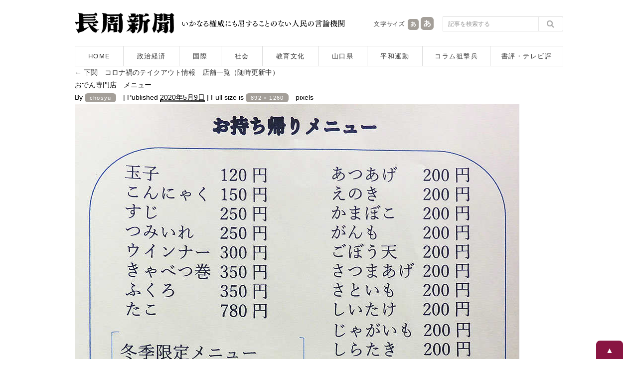

--- FILE ---
content_type: text/html; charset=UTF-8
request_url: https://www.chosyu-journal.jp/yamaguchi/16804/attachment/%E3%81%8A%E3%81%A7%E3%82%93%E5%B0%82%E9%96%80%E5%BA%97%E3%80%80%E3%83%A1%E3%83%8B%E3%83%A5%E3%83%BC-2
body_size: 7152
content:
<!DOCTYPE html>
<html lang="ja">
<head>
<meta charset="UTF-8">

<title>おでん専門店　メニュー  |  長周新聞</title>

<meta name="keywords" content="長周新聞,新聞,ニュース,山口県,政治,経済,国際,社会,教育,文化,平和運動,狙撃兵,テレビ評,書評,福田正義" />
<meta name="Description" content="1955年創刊。長周新聞はいかなる権威に対しても書けない記事は一行もない人民の言論機関です。" />
<meta content="index,follow" name="robots" />
<meta http-equiv="X-UA-Compatible" content="IE=edge">

<script type="text/javascript">
if ((navigator.userAgent.indexOf('iPhone') > 0) || navigator.userAgent.indexOf('iPod') > 0 || navigator.userAgent.indexOf('Android') > 0) {
        document.write('<meta name="viewport" content="width=device-width,user-scalable=no,maximum-scale=1" />');
    }else{
        document.write('<meta name="viewport" content="width=1040, user-scalable=yes,">');
    }
</script>

<!--[if lt IE 9]>
<script src="https://www.chosyu-journal.jp/wp-content/themes/chosyu/resource/script/html5shiv.min.js"></script>
<![endif]-->

<link rel="shortcut icon" type="image/x-icon" href="https://www.chosyu-journal.jp/favicon.ico" />

<link rel="stylesheet" href="https://www.chosyu-journal.jp/wp-content/themes/chosyu/resource/css/html5reset-1.6.1.css" media="screen,print" />
<link rel="stylesheet" href="https://www.chosyu-journal.jp/wp-content/themes/chosyu/resource/css/style.css" />
<link rel="stylesheet" href="https://www.chosyu-journal.jp/wp-content/themes/chosyu/resource/css/slimmenu.min.css">

<link rel="stylesheet" href="https://www.chosyu-journal.jp/wp-content/themes/chosyu/resource/css/base.css" />
<link rel="stylesheet" href="https://www.chosyu-journal.jp/wp-content/themes/chosyu/css/books.css" />
<link rel="stylesheet" href="https://www.chosyu-journal.jp/wp-content/themes/chosyu/style.css" />

<script type="text/javascript" src="https://www.chosyu-journal.jp/wp-content/themes/chosyu/resource/script/jquery.min.js"></script>
<script type="text/javascript" src="https://www.chosyu-journal.jp/wp-content/themes/chosyu/resource/script/pagetop.js"></script>

<link rel='dns-prefetch' href='//s.w.org' />
<link rel="alternate" type="application/rss+xml" title="長周新聞 &raquo; フィード" href="https://www.chosyu-journal.jp/feed" />
<link rel="alternate" type="application/rss+xml" title="長周新聞 &raquo; コメントフィード" href="https://www.chosyu-journal.jp/comments/feed" />
<link rel="alternate" type="application/rss+xml" title="長周新聞 &raquo; おでん専門店　メニュー のコメントのフィード" href="https://www.chosyu-journal.jp/yamaguchi/16804/attachment/%e3%81%8a%e3%81%a7%e3%82%93%e5%b0%82%e9%96%80%e5%ba%97%e3%80%80%e3%83%a1%e3%83%8b%e3%83%a5%e3%83%bc-2/feed" />
		<script type="text/javascript">
			window._wpemojiSettings = {"baseUrl":"https:\/\/s.w.org\/images\/core\/emoji\/2.3\/72x72\/","ext":".png","svgUrl":"https:\/\/s.w.org\/images\/core\/emoji\/2.3\/svg\/","svgExt":".svg","source":{"concatemoji":"https:\/\/www.chosyu-journal.jp\/wp-includes\/js\/wp-emoji-release.min.js?ver=4.8.25"}};
			!function(t,a,e){var r,i,n,o=a.createElement("canvas"),l=o.getContext&&o.getContext("2d");function c(t){var e=a.createElement("script");e.src=t,e.defer=e.type="text/javascript",a.getElementsByTagName("head")[0].appendChild(e)}for(n=Array("flag","emoji4"),e.supports={everything:!0,everythingExceptFlag:!0},i=0;i<n.length;i++)e.supports[n[i]]=function(t){var e,a=String.fromCharCode;if(!l||!l.fillText)return!1;switch(l.clearRect(0,0,o.width,o.height),l.textBaseline="top",l.font="600 32px Arial",t){case"flag":return(l.fillText(a(55356,56826,55356,56819),0,0),e=o.toDataURL(),l.clearRect(0,0,o.width,o.height),l.fillText(a(55356,56826,8203,55356,56819),0,0),e===o.toDataURL())?!1:(l.clearRect(0,0,o.width,o.height),l.fillText(a(55356,57332,56128,56423,56128,56418,56128,56421,56128,56430,56128,56423,56128,56447),0,0),e=o.toDataURL(),l.clearRect(0,0,o.width,o.height),l.fillText(a(55356,57332,8203,56128,56423,8203,56128,56418,8203,56128,56421,8203,56128,56430,8203,56128,56423,8203,56128,56447),0,0),e!==o.toDataURL());case"emoji4":return l.fillText(a(55358,56794,8205,9794,65039),0,0),e=o.toDataURL(),l.clearRect(0,0,o.width,o.height),l.fillText(a(55358,56794,8203,9794,65039),0,0),e!==o.toDataURL()}return!1}(n[i]),e.supports.everything=e.supports.everything&&e.supports[n[i]],"flag"!==n[i]&&(e.supports.everythingExceptFlag=e.supports.everythingExceptFlag&&e.supports[n[i]]);e.supports.everythingExceptFlag=e.supports.everythingExceptFlag&&!e.supports.flag,e.DOMReady=!1,e.readyCallback=function(){e.DOMReady=!0},e.supports.everything||(r=function(){e.readyCallback()},a.addEventListener?(a.addEventListener("DOMContentLoaded",r,!1),t.addEventListener("load",r,!1)):(t.attachEvent("onload",r),a.attachEvent("onreadystatechange",function(){"complete"===a.readyState&&e.readyCallback()})),(r=e.source||{}).concatemoji?c(r.concatemoji):r.wpemoji&&r.twemoji&&(c(r.twemoji),c(r.wpemoji)))}(window,document,window._wpemojiSettings);
		</script>
		<style type="text/css">
img.wp-smiley,
img.emoji {
	display: inline !important;
	border: none !important;
	box-shadow: none !important;
	height: 1em !important;
	width: 1em !important;
	margin: 0 .07em !important;
	vertical-align: -0.1em !important;
	background: none !important;
	padding: 0 !important;
}
</style>
	<style type="text/css">
	.wp-pagenavi{float:left !important; }
	</style>
  <link rel='stylesheet' id='contact-form-7-css'  href='https://www.chosyu-journal.jp/wp-content/plugins/contact-form-7/includes/css/styles.css?ver=4.8' type='text/css' media='all' />
<link rel='stylesheet' id='wordpress-popular-posts-css-css'  href='https://www.chosyu-journal.jp/wp-content/plugins/wordpress-popular-posts/public/css/wpp.css?ver=4.0.0' type='text/css' media='all' />
<link rel='stylesheet' id='addtoany-css'  href='https://www.chosyu-journal.jp/wp-content/plugins/add-to-any/addtoany.min.css?ver=1.15' type='text/css' media='all' />
<link rel='stylesheet' id='wp-pagenavi-style-css'  href='https://www.chosyu-journal.jp/wp-content/plugins/wp-pagenavi-style/css/css3_black.css?ver=1.0' type='text/css' media='all' />
<script type='text/javascript' src='https://www.chosyu-journal.jp/wp-includes/js/jquery/jquery.js?ver=1.12.4'></script>
<script type='text/javascript' src='https://www.chosyu-journal.jp/wp-includes/js/jquery/jquery-migrate.min.js?ver=1.4.1'></script>
<script type='text/javascript' src='https://www.chosyu-journal.jp/wp-content/plugins/add-to-any/addtoany.min.js?ver=1.1'></script>
<script type='text/javascript'>
/* <![CDATA[ */
var wpp_params = {"sampling_active":"","sampling_rate":"100","ajax_url":"https:\/\/www.chosyu-journal.jp\/wp-admin\/admin-ajax.php","action":"update_views_ajax","ID":"17152","token":"01cf65f6e4"};
/* ]]> */
</script>
<script type='text/javascript' src='https://www.chosyu-journal.jp/wp-content/plugins/wordpress-popular-posts/public/js/tracking.js?ver=4.0.0'></script>
<link rel='https://api.w.org/' href='https://www.chosyu-journal.jp/wp-json/' />
<link rel="EditURI" type="application/rsd+xml" title="RSD" href="https://www.chosyu-journal.jp/xmlrpc.php?rsd" />
<link rel="wlwmanifest" type="application/wlwmanifest+xml" href="https://www.chosyu-journal.jp/wp-includes/wlwmanifest.xml" /> 
<meta name="generator" content="WordPress 4.8.25" />
<link rel='shortlink' href='https://www.chosyu-journal.jp/?p=17152' />
<link rel="alternate" type="application/json+oembed" href="https://www.chosyu-journal.jp/wp-json/oembed/1.0/embed?url=https%3A%2F%2Fwww.chosyu-journal.jp%2Fyamaguchi%2F16804%2Fattachment%2F%25e3%2581%258a%25e3%2581%25a7%25e3%2582%2593%25e5%25b0%2582%25e9%2596%2580%25e5%25ba%2597%25e3%2580%2580%25e3%2583%25a1%25e3%2583%258b%25e3%2583%25a5%25e3%2583%25bc-2" />
<link rel="alternate" type="text/xml+oembed" href="https://www.chosyu-journal.jp/wp-json/oembed/1.0/embed?url=https%3A%2F%2Fwww.chosyu-journal.jp%2Fyamaguchi%2F16804%2Fattachment%2F%25e3%2581%258a%25e3%2581%25a7%25e3%2582%2593%25e5%25b0%2582%25e9%2596%2580%25e5%25ba%2597%25e3%2580%2580%25e3%2583%25a1%25e3%2583%258b%25e3%2583%25a5%25e3%2583%25bc-2&#038;format=xml" />

<script data-cfasync="false">
window.a2a_config=window.a2a_config||{};a2a_config.callbacks=[];a2a_config.overlays=[];a2a_config.templates={};a2a_localize = {
	Share: "共有",
	Save: "ブックマーク",
	Subscribe: "購読",
	Email: "メール",
	Bookmark: "ブックマーク",
	ShowAll: "すべて表示する",
	ShowLess: "小さく表示する",
	FindServices: "サービスを探す",
	FindAnyServiceToAddTo: "追加するサービスを今すぐ探す",
	PoweredBy: "Powered by",
	ShareViaEmail: "メールでシェアする",
	SubscribeViaEmail: "メールで購読する",
	BookmarkInYourBrowser: "ブラウザにブックマーク",
	BookmarkInstructions: "このページをブックマークするには、 Ctrl+D または \u2318+D を押下。",
	AddToYourFavorites: "お気に入りに追加",
	SendFromWebOrProgram: "任意のメールアドレスまたはメールプログラムから送信",
	EmailProgram: "メールプログラム",
	More: "詳細&#8230;",
	ThanksForSharing: "Thanks for sharing!",
	ThanksForFollowing: "Thanks for following!"
};

a2a_config.icon_color="transparent,#757575";
a2a_config.templates.twitter = "${title}｜長周新聞 ${link} ";
(function(d,s,a,b){a=d.createElement(s);b=d.getElementsByTagName(s)[0];a.async=1;a.src="https://static.addtoany.com/menu/page.js";b.parentNode.insertBefore(a,b);})(document,"script");
</script>
<script type="text/javascript">
	window._wp_rp_static_base_url = 'https://wprp.zemanta.com/static/';
	window._wp_rp_wp_ajax_url = "https://www.chosyu-journal.jp/wp-admin/admin-ajax.php";
	window._wp_rp_plugin_version = '3.6.4';
	window._wp_rp_post_id = '17152';
	window._wp_rp_num_rel_posts = '5';
	window._wp_rp_thumbnails = true;
	window._wp_rp_post_title = '%E3%81%8A%E3%81%A7%E3%82%93%E5%B0%82%E9%96%80%E5%BA%97%E3%80%80%E3%83%A1%E3%83%8B%E3%83%A5%E3%83%BC';
	window._wp_rp_post_tags = [];
	window._wp_rp_promoted_content = true;
</script>
<link rel="stylesheet" href="https://www.chosyu-journal.jp/wp-content/plugins/wordpress-23-related-posts-plugin/static/themes/modern.css?version=3.6.4" />
	<style type="text/css">
	 .wp-pagenavi
	{
		font-size:12px !important;
	}
	</style>
	
<script type="text/javascript" src="https://www.chosyu-journal.jp/wp-content/themes/chosyu/resource/script/jquery.cookie.js"></script>
<script type="text/javascript" src="https://www.chosyu-journal.jp/wp-content/themes/chosyu/resource/script/jquery.textresizer.js"></script>
<script type="text/javascript">
jQuery(document).ready( function() {
    jQuery( "#textsize a" ).textresizer({
        target: "#bodySec",
        // type:   "fontSize",
        sizes:  [ "14px", "16px" ]
    });
});
</script>

</head>

<body>



<!-- Google tag (gtag.js) -->
<script async src="https://www.googletagmanager.com/gtag/js?id=G-QNBHP8K75C"></script>
<script>
  window.dataLayer = window.dataLayer || [];
  function gtag(){dataLayer.push(arguments);}
  gtag('js', new Date());

  gtag('config', 'G-QNBHP8K75C');
</script>



<script>
  (function(i,s,o,g,r,a,m){i['GoogleAnalyticsObject']=r;i[r]=i[r]||function(){
  (i[r].q=i[r].q||[]).push(arguments)},i[r].l=1*new Date();a=s.createElement(o),
  m=s.getElementsByTagName(o)[0];a.async=1;a.src=g;m.parentNode.insertBefore(a,m)
  })(window,document,'script','https://www.google-analytics.com/analytics.js','ga');

  ga('create', 'UA-102946397-1', 'auto');
  ga('send', 'pageview');

</script>



<div id="container">



<header>

<!--　スマホ用メニュー　-->
<div class="sp_menuBox">
<ul class="slimmenu">
<li><a href="https://www.chosyu-journal.jp/">HOME</a></li>
<li><a href="https://www.chosyu-journal.jp/news">記事一覧</a></li>
<li><a href="https://www.chosyu-journal.jp/category/seijikeizai">政治経済</a></li>
<li><a href="https://www.chosyu-journal.jp/category/kokusai">国際</a></li>
<li><a href="https://www.chosyu-journal.jp/category/shakai">社会</a></li>
<li><a href="https://www.chosyu-journal.jp/category/kyoikubunka">教育文化</a></li>
<li><a href="https://www.chosyu-journal.jp/category/yamaguchi">山口県</a></li>
<li><a href="https://www.chosyu-journal.jp/category/heiwa">平和運動</a></li>
<li><a href="https://www.chosyu-journal.jp/category/column">コラム狙撃兵</a></li>
<li><a href="https://www.chosyu-journal.jp/category/review">書評・テレビ評</a></li>
<li><a href="https://www.chosyu-journal.jp/aboutus">長周新聞について</a></li>
<li><a href="https://www.chosyu-journal.jp/fukudakinenkan">福田正義記念館のご案内</a></li>
<li><a href="https://www.chosyu-journal.jp/books">書籍のご紹介</a></li>
<li><a href="https://www.chosyu-journal.jp/koudoku">定期購読申し込み</a></li>
<li><a href="mailto:info@chosyu-journal.jp">お問い合わせ</a></li>
</ul>
</div>
<script src="https://www.chosyu-journal.jp/wp-content/themes/chosyu/resource/script/jquery.easing.min.js"></script>
<script src="https://www.chosyu-journal.jp/wp-content/themes/chosyu/resource/script/jquery.slimmenu.min.js"></script>
<script>
jQuery('.slimmenu').slimmenu(
{
    resizeWidth: '640',
    collapserTitle: 'メニュー',
    animSpeed:'fast',
    indentChildren: true,
    easingEffect: null,
    childrenIndenter: '&raquo;'
});
</script>
<!--　/ここまでスマホ用メニュー　-->

<div class="headBox">
<div class="logo"><a href="https://www.chosyu-journal.jp/"><img src="https://www.chosyu-journal.jp/wp-content/themes/chosyu/resource/image/logo.png" width="200" height="42" alt="長周新聞"/></a></div>
<div class="head_policy"><img src="https://www.chosyu-journal.jp/wp-content/themes/chosyu/resource/image/head_message.png" width="330" height="42" alt="いかなる権威にも屈することのない人民の言論機関"/></div>
<div class="sp_head_policy"><p>いかなる権威にも屈することのない人民の言論機関</p></div>
<div class="head_mojisize">
<div class="head_mojisize_title"><img src="https://www.chosyu-journal.jp/wp-content/themes/chosyu/resource/image/moji.png" width="66" height="42" alt="文字サイズ"/></div>
<div id="textsize"><a href="#"><img src="https://www.chosyu-journal.jp/wp-content/themes/chosyu/resource/image/moji_small.png" width="28" height="42" alt="文字を通常サイズにする"/></a><a href="#"><img src="https://www.chosyu-journal.jp/wp-content/themes/chosyu/resource/image/moji_large.png" width="30" height="42" alt="文字を大きいサイズにする"/></a></div>
</div>
<div class="head_search"><form method="get" id="searchform" action="https://www.chosyu-journal.jp/">
<input type="text" class="searchBox" name="s" id="s" placeholder="記事を検索する" />
<input type="submit" class="search_bt" name="submit" id="searchsubmit" value="" />
</form></div>
</div>
<nav>
<ul>
<li class="bt_home"><a href="https://www.chosyu-journal.jp/">HOME</a></li>
<li class="bt_category01"><a href="https://www.chosyu-journal.jp/category/seijikeizai">政治経済</a></li>
<li class="bt_category02"><a href="https://www.chosyu-journal.jp/category/kokusai">国際</a></li>
<li class="bt_category03"><a href="https://www.chosyu-journal.jp/category/shakai">社会</a></li>
<li class="bt_category04"><a href="https://www.chosyu-journal.jp/category/kyoikubunka">教育文化</a></li>
<li class="bt_category05"><a href="https://www.chosyu-journal.jp/category/yamaguchi">山口県</a></li>
<li class="bt_category06"><a href="https://www.chosyu-journal.jp/category/heiwa">平和運動</a></li>
<li class="bt_category07"><a href="https://www.chosyu-journal.jp/category/column">コラム狙撃兵</a></li>
<li class="bt_category08"><a href="https://www.chosyu-journal.jp/category/review">書評・テレビ評</a></li>
</ul>
</nav>
</header>
		<div id="container" class="single-attachment">
			<div id="content" role="main">


									<p class="page-title"><a href="https://www.chosyu-journal.jp/yamaguchi/16804" title="Return to 下関　コロナ禍のテイクアウト情報　店舗一覧（随時更新中）" rel="gallery"><span class="meta-nav">&larr;</span> 下関　コロナ禍のテイクアウト情報　店舗一覧（随時更新中）</a></p>
				
				<div id="post-17152" class="post-17152 attachment type-attachment status-inherit hentry">
					<h2 class="entry-title">おでん専門店　メニュー</h2>

					<div class="entry-meta">
						<span class="meta-prep meta-prep-author">By</span> <span class="author vcard"><a class="url fn n" href="https://www.chosyu-journal.jp/author/chosyu" title="View all posts by chosyu">chosyu</a></span>						<span class="meta-sep">|</span>
						<span class="meta-prep meta-prep-entry-date">Published</span> <span class="entry-date"><abbr class="published" title="3:05 PM">2020年5月9日</abbr></span> <span class="meta-sep">|</span> Full size is <a href="https://www.chosyu-journal.jp/wp-content/uploads/2020/04/6de942d23e685cc5bd1af31294dbf9a1.jpg" title="Link to full-size image">892 &times; 1260</a> pixels											</div><!-- .entry-meta -->

					<div class="entry-content">
						<div class="entry-attachment">
						<p class="attachment"><a href="https://www.chosyu-journal.jp/yamaguchi/16804/attachment/img_9305" title="おでん専門店　メニュー" rel="attachment"><img width="892" height="1260" src="https://www.chosyu-journal.jp/wp-content/uploads/2020/04/6de942d23e685cc5bd1af31294dbf9a1.jpg" class="attachment-900x9999 size-900x9999" alt="" srcset="https://www.chosyu-journal.jp/wp-content/uploads/2020/04/6de942d23e685cc5bd1af31294dbf9a1.jpg 892w, https://www.chosyu-journal.jp/wp-content/uploads/2020/04/6de942d23e685cc5bd1af31294dbf9a1-99x140.jpg 99w, https://www.chosyu-journal.jp/wp-content/uploads/2020/04/6de942d23e685cc5bd1af31294dbf9a1-283x400.jpg 283w, https://www.chosyu-journal.jp/wp-content/uploads/2020/04/6de942d23e685cc5bd1af31294dbf9a1-768x1085.jpg 768w, https://www.chosyu-journal.jp/wp-content/uploads/2020/04/6de942d23e685cc5bd1af31294dbf9a1-425x600.jpg 425w" sizes="(max-width: 892px) 100vw, 892px" /></a></p>

						<div id="nav-below" class="navigation">
							<div class="nav-previous"><a href='https://www.chosyu-journal.jp/yamaguchi/16804/attachment/img_9296'>IMG_9296</a></div>
							<div class="nav-next"><a href='https://www.chosyu-journal.jp/yamaguchi/16804/attachment/img_9305'>IMG_9305</a></div>
						</div><!-- #nav-below -->
						</div><!-- .entry-attachment -->
						<div class="entry-caption"></div>


					</div><!-- .entry-content -->

					<div class="entry-utility">
						Bookmark the <a href="https://www.chosyu-journal.jp/yamaguchi/16804/attachment/%e3%81%8a%e3%81%a7%e3%82%93%e5%b0%82%e9%96%80%e5%ba%97%e3%80%80%e3%83%a1%e3%83%8b%e3%83%a5%e3%83%bc-2" title="Permalink to おでん専門店　メニュー" rel="bookmark">permalink</a>.											</div><!-- .entry-utility -->
				</div><!-- #post-## -->


<div id="comments">





	<div id="respond" class="comment-respond">
		<h3 id="reply-title" class="comment-reply-title">コメントを残す <small><a rel="nofollow" id="cancel-comment-reply-link" href="/yamaguchi/16804/attachment/%E3%81%8A%E3%81%A7%E3%82%93%E5%B0%82%E9%96%80%E5%BA%97%E3%80%80%E3%83%A1%E3%83%8B%E3%83%A5%E3%83%BC-2#respond" style="display:none;">コメントをキャンセル</a></small></h3>			<form action="https://www.chosyu-journal.jp/wp-comments-post.php" method="post" id="commentform" class="comment-form">
				<p class="comment-notes"><span id="email-notes">メールアドレスが公開されることはありません。なお、コメントは承認制です。</span></p><p class="comment-form-comment"><label for="comment">コメント</label> <textarea id="comment" name="comment" cols="45" rows="8" maxlength="65525" aria-required="true" required="required"></textarea></p><p class="comment-form-author"><label for="author">名前 <span class="required">*</span></label> <input id="author" name="author" type="text" value="" size="30" maxlength="245" aria-required='true' required='required' /></p>
<p class="comment-form-email"><label for="email">メール <span class="required">*</span></label> <input id="email" name="email" type="text" value="" size="30" maxlength="100" aria-describedby="email-notes" aria-required='true' required='required' /></p>
<p class="comment-form-url"><label for="url">サイト</label> <input id="url" name="url" type="text" value="" size="30" maxlength="200" /></p>
<p class="form-submit"><input name="submit" type="submit" id="submit" class="submit" value="コメントを送信" /> <input type='hidden' name='comment_post_ID' value='17152' id='comment_post_ID' />
<input type='hidden' name='comment_parent' id='comment_parent' value='0' />
</p><p style="display: none;"><input type="hidden" id="akismet_comment_nonce" name="akismet_comment_nonce" value="4649c7775d" /></p><p style="display: none;"><input type="hidden" id="ak_js" name="ak_js" value="19"/></p>			</form>
			</div><!-- #respond -->
	

</div><!-- #comments -->

			</div><!-- #content -->
		</div><!-- #container -->

<p class="pagetop"><a href="#container">▲</a></p>



</div><!-- /container -->



<footer>

<!--　スマホフッターメニュー　-->
<section class="menulist">
<ul>
<li><a href="https://www.chosyu-journal.jp/">HOME</a></li>
<li><a href="https://www.chosyu-journal.jp/news">記事一覧</a></li>
<li><a href="https://www.chosyu-journal.jp/category/seijikeizai">政治経済</a></li>
<li><a href="https://www.chosyu-journal.jp/category/kokusai">国際</a></li>
<li><a href="https://www.chosyu-journal.jp/category/shakai">社会</a></li>
<li><a href="https://www.chosyu-journal.jp/category/kyoikubunka">教育文化</a></li>
<li><a href="https://www.chosyu-journal.jp/category/yamaguchi">山口県</a></li>
<li><a href="https://www.chosyu-journal.jp/category/heiwa">平和運動</a></li>
<li><a href="https://www.chosyu-journal.jp/category/column">コラム狙撃兵</a></li>
<li><a href="https://www.chosyu-journal.jp/category/review">書評・テレビ評</a></li>
<li><a href="https://www.chosyu-journal.jp/aboutus">長周新聞について</a></li>
<li><a href="https://www.chosyu-journal.jp/fukudakinenkan">福田正義記念館のご案内</a></li>
<li><a href="https://www.chosyu-journal.jp/books">書籍のご紹介</a></li>
<li><a href="https://www.chosyu-journal.jp/koudoku">定期購読申し込み</a></li>
<li><a href="mailto:info@chosyu-journal.jp">お問い合わせ</a></li>
</ul>
</section>
<!--　/ここまでスマホフッターメニュー　-->

<div class="footBox">
<p>|　<a href="https://www.chosyu-journal.jp/">HOME</a>　|　<a href="https://www.chosyu-journal.jp/aboutus">長周新聞について</a>　|　<a href="https://www.chosyu-journal.jp/books">書籍のご紹介</a>　|　<a href="https://www.chosyu-journal.jp/fukudakinenkan">福田正義記念館</a>　|　<a href="https://www.chosyu-journal.jp/koudoku">新聞購読の申し込み</a>　|　<a href="mailto:info@chosyu-journal.jp">お問い合わせ</a>　|</p>
<p>|　<a href="https://www.chosyu-journal.jp/news">記事一覧</a>　|　<a href="https://www.chosyu-journal.jp/category/seijikeizai">政治経済</a>　|　<a href="https://www.chosyu-journal.jp/category/kokusai">国際</a>　|　<a href="https://www.chosyu-journal.jp/category/shakai">社会</a>　|　<a href="https://www.chosyu-journal.jp/category/kyoikubunka">教育文化</a>　|　<a href="https://www.chosyu-journal.jp/category/yamaguchi">山口県</a>　|　<a href="https://www.chosyu-journal.jp/category/heiwa">平和運動</a>　|　<a href="https://www.chosyu-journal.jp/category/column">コラム狙撃兵</a>　|　<a href="https://www.chosyu-journal.jp/category/review">書評・テレビ評</a>　|</p>
</div>

<div class="copyrightBox">
<div class="inner">
<p class="foot_add">長周新聞社　<br>〒750-0008　山口県下関市田中町10番2号　<br>TEL:083-222-9377　<br>FAX:083-222-9399</p>
<p class="foot_copyright">Copyright chosyu-shimbun All Rights Reserved.</p>
</div>
</div>
</footer>



</body>
</html>

--- FILE ---
content_type: text/html; charset=UTF-8
request_url: https://www.chosyu-journal.jp/wp-admin/admin-ajax.php
body_size: -98
content:
WPP: OK. Execution time: 0.001419 seconds